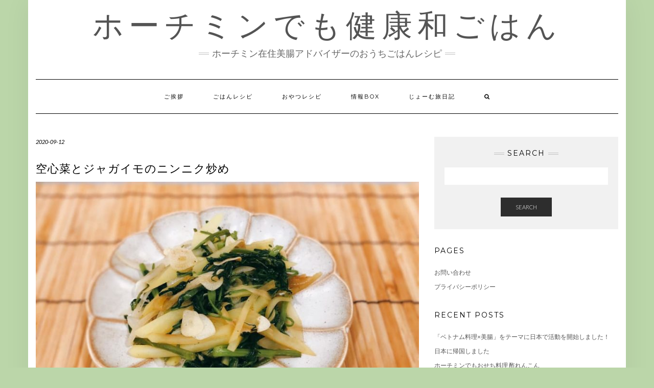

--- FILE ---
content_type: text/html; charset=UTF-8
request_url: https://www.kenkouwagohan.com/water-spinach-kuushinsai-potato-garlic/
body_size: 12908
content:
<!DOCTYPE html>
<html lang="ja" xmlns:fb="https://www.facebook.com/2008/fbml" xmlns:addthis="https://www.addthis.com/help/api-spec" 
	prefix="og: https://ogp.me/ns#" >
<head>
    <meta charset="UTF-8" />
    <meta http-equiv="X-UA-Compatible" content="IE=edge" />
    <meta name="viewport" content="width=device-width, initial-scale=1" />
        <title>空心菜とジャガイモのニンニク炒め | ホーチミンでも健康和ごはん</title>

		<!-- All in One SEO 4.0.18 -->
		<meta name="description" content="空心菜とジャガイモで作ったシンプルな炒め物です。ニンニクの香りで食欲を増進します。⏱調理時間:15分"/>
		<meta name="robots" content="max-snippet:-1, max-image-preview:large, max-video-preview:-1"/>
		<meta name="keywords" content="健康和ごはん,和ごはん,和ご飯,和食,健康食,ヘルシー,ダイエット,美腸,整腸,腸活,海外,ベトナム,ホーチミン,ベトナム食材,空心菜,じゃがいも,炒め,ニンニク,にんにく" />
		<link rel="canonical" href="https://www.kenkouwagohan.com/water-spinach-kuushinsai-potato-garlic/" />
		<meta property="og:site_name" content="ホーチミンでも健康和ごはん" />
		<meta property="og:type" content="article" />
		<meta property="og:title" content="空心菜とジャガイモのニンニク炒め | ホーチミンでも健康和ごはん" />
		<meta property="og:description" content="空心菜とジャガイモで作ったシンプルな炒め物です。ニンニクの香りで食欲を増進します。⏱調理時間:15分" />
		<meta property="og:url" content="https://www.kenkouwagohan.com/water-spinach-kuushinsai-potato-garlic/" />
		<meta property="fb:admins" content="minori.homma.koyanagi" />
		<meta property="og:image" content="https://www.kenkouwagohan.com/wp-content/uploads/2020/09/118512749_3454496854617643_2171140185015947731_n-e1599642146821.jpg" />
		<meta property="og:image:secure_url" content="https://www.kenkouwagohan.com/wp-content/uploads/2020/09/118512749_3454496854617643_2171140185015947731_n-e1599642146821.jpg" />
		<meta property="og:image:width" content="800" />
		<meta property="og:image:height" content="600" />
		<meta property="article:published_time" content="2020-09-12T03:26:53Z" />
		<meta property="article:modified_time" content="2020-09-15T02:51:16Z" />
		<meta property="twitter:card" content="summary_large_image" />
		<meta property="twitter:site" content="@MinoriMinnie" />
		<meta property="twitter:domain" content="www.kenkouwagohan.com" />
		<meta property="twitter:title" content="空心菜とジャガイモのニンニク炒め | ホーチミンでも健康和ごはん" />
		<meta property="twitter:description" content="空心菜とジャガイモで作ったシンプルな炒め物です。ニンニクの香りで食欲を増進します。⏱調理時間:15分" />
		<meta property="twitter:image" content="https://www.kenkouwagohan.com/wp-content/uploads/2020/09/118512749_3454496854617643_2171140185015947731_n-e1599642146821.jpg" />
		<script type="application/ld+json" class="aioseo-schema">
			{"@context":"https:\/\/schema.org","@graph":[{"@type":"WebSite","@id":"https:\/\/www.kenkouwagohan.com\/#website","url":"https:\/\/www.kenkouwagohan.com\/","name":"\u30db\u30fc\u30c1\u30df\u30f3\u3067\u3082\u5065\u5eb7\u548c\u3054\u306f\u3093","description":"\u30db\u30fc\u30c1\u30df\u30f3\u5728\u4f4f\u7f8e\u8178\u30a2\u30c9\u30d0\u30a4\u30b6\u30fc\u306e\u304a\u3046\u3061\u3054\u306f\u3093\u30ec\u30b7\u30d4","publisher":{"@id":"https:\/\/www.kenkouwagohan.com\/#organization"}},{"@type":"Organization","@id":"https:\/\/www.kenkouwagohan.com\/#organization","name":"\u30db\u30fc\u30c1\u30df\u30f3\u3067\u3082\u5065\u5eb7\u548c\u3054\u306f\u3093","url":"https:\/\/www.kenkouwagohan.com\/","sameAs":["https:\/\/twitter.com\/MinoriMinnie"]},{"@type":"BreadcrumbList","@id":"https:\/\/www.kenkouwagohan.com\/water-spinach-kuushinsai-potato-garlic\/#breadcrumblist","itemListElement":[{"@type":"ListItem","@id":"https:\/\/www.kenkouwagohan.com\/#listItem","position":"1","item":{"@id":"https:\/\/www.kenkouwagohan.com\/#item","name":"\u30db\u30fc\u30e0","description":"\u30d9\u30c8\u30ca\u30e0\u30db\u30fc\u30c1\u30df\u30f3\u3067\u5165\u624b\u3067\u304d\u308b\u98df\u6750\u3092\u3082\u3068\u306b\u3001\u3054\u81ea\u5b85\u3067\u6c17\u8efd\u306b\u4f5c\u308c\u308b\u6599\u7406\u306e\u30ec\u30b7\u30d4\u3092\u63b2\u8f09\u3057\u3066\u3044\u307e\u3059\u3002\u5065\u5eb7\u7684\u306a\u98df\u4e8b\u4f5c\u308a\u306e\u30dd\u30a4\u30f3\u30c8\u3084\u30d9\u30c8\u30ca\u30e0\u98df\u6750\u306e\u7d39\u4ecb\u3082\u3057\u3066\u3044\u307e\u3059\u3002 \u307e\u305f\u3001\u30db\u30fc\u30c1\u30df\u30f3\u5728\u4f4f\u306e\u65b9\u306e\u307f\u306a\u3089\u305a\u3001\u65e5\u672c\u306b\u304a\u4f4f\u307e\u3044\u306e\u65b9\u306b\u3082\u53c2\u8003\u306b\u3057\u3066\u3044\u305f\u3060\u3051\u308b\u3088\u3046\u306a\u30ec\u30b7\u30d4\u4f5c\u308a\u3092\u5fc3\u304c\u3051\u3066\u3044\u304d\u307e\u3059\u306e\u3067\u3001\u7686\u3055\u307e\u662f\u975e\u3054\u89a7\u304f\u3060\u3055\u3044\u3002","url":"https:\/\/www.kenkouwagohan.com\/"},"nextItem":"https:\/\/www.kenkouwagohan.com\/water-spinach-kuushinsai-potato-garlic\/#listItem"},{"@type":"ListItem","@id":"https:\/\/www.kenkouwagohan.com\/water-spinach-kuushinsai-potato-garlic\/#listItem","position":"2","item":{"@id":"https:\/\/www.kenkouwagohan.com\/water-spinach-kuushinsai-potato-garlic\/#item","name":"\u7a7a\u5fc3\u83dc\u3068\u30b8\u30e3\u30ac\u30a4\u30e2\u306e\u30cb\u30f3\u30cb\u30af\u7092\u3081","description":"\u7a7a\u5fc3\u83dc\u3068\u30b8\u30e3\u30ac\u30a4\u30e2\u3067\u4f5c\u3063\u305f\u30b7\u30f3\u30d7\u30eb\u306a\u7092\u3081\u7269\u3067\u3059\u3002\u30cb\u30f3\u30cb\u30af\u306e\u9999\u308a\u3067\u98df\u6b32\u3092\u5897\u9032\u3057\u307e\u3059\u3002\u23f1\u8abf\u7406\u6642\u9593:15\u5206","url":"https:\/\/www.kenkouwagohan.com\/water-spinach-kuushinsai-potato-garlic\/"},"previousItem":"https:\/\/www.kenkouwagohan.com\/#listItem"}]},{"@type":"Person","@id":"https:\/\/www.kenkouwagohan.com\/author\/minori0814\/#author","url":"https:\/\/www.kenkouwagohan.com\/author\/minori0814\/","name":"Minori Homma","image":{"@type":"ImageObject","@id":"https:\/\/www.kenkouwagohan.com\/water-spinach-kuushinsai-potato-garlic\/#authorImage","url":"https:\/\/secure.gravatar.com\/avatar\/dc0ed65322e177d274e228cf94933b64?s=96&d=mm&r=g","width":"96","height":"96","caption":"Minori Homma"},"sameAs":["https:\/\/twitter.com\/MinoriMinnie"]},{"@type":"WebPage","@id":"https:\/\/www.kenkouwagohan.com\/water-spinach-kuushinsai-potato-garlic\/#webpage","url":"https:\/\/www.kenkouwagohan.com\/water-spinach-kuushinsai-potato-garlic\/","name":"\u7a7a\u5fc3\u83dc\u3068\u30b8\u30e3\u30ac\u30a4\u30e2\u306e\u30cb\u30f3\u30cb\u30af\u7092\u3081 | \u30db\u30fc\u30c1\u30df\u30f3\u3067\u3082\u5065\u5eb7\u548c\u3054\u306f\u3093","description":"\u7a7a\u5fc3\u83dc\u3068\u30b8\u30e3\u30ac\u30a4\u30e2\u3067\u4f5c\u3063\u305f\u30b7\u30f3\u30d7\u30eb\u306a\u7092\u3081\u7269\u3067\u3059\u3002\u30cb\u30f3\u30cb\u30af\u306e\u9999\u308a\u3067\u98df\u6b32\u3092\u5897\u9032\u3057\u307e\u3059\u3002\u23f1\u8abf\u7406\u6642\u9593:15\u5206","inLanguage":"ja","isPartOf":{"@id":"https:\/\/www.kenkouwagohan.com\/#website"},"breadcrumb":{"@id":"https:\/\/www.kenkouwagohan.com\/water-spinach-kuushinsai-potato-garlic\/#breadcrumblist"},"author":"https:\/\/www.kenkouwagohan.com\/water-spinach-kuushinsai-potato-garlic\/#author","creator":"https:\/\/www.kenkouwagohan.com\/water-spinach-kuushinsai-potato-garlic\/#author","image":{"@type":"ImageObject","@id":"https:\/\/www.kenkouwagohan.com\/#mainImage","url":"https:\/\/www.kenkouwagohan.com\/wp-content\/uploads\/2020\/09\/118512749_3454496854617643_2171140185015947731_n-e1599642146821.jpg","width":"800","height":"600"},"primaryImageOfPage":{"@id":"https:\/\/www.kenkouwagohan.com\/water-spinach-kuushinsai-potato-garlic\/#mainImage"},"datePublished":"2020-09-12T03:26:53+07:00","dateModified":"2020-09-15T02:51:16+07:00"},{"@type":"Article","@id":"https:\/\/www.kenkouwagohan.com\/water-spinach-kuushinsai-potato-garlic\/#article","name":"\u7a7a\u5fc3\u83dc\u3068\u30b8\u30e3\u30ac\u30a4\u30e2\u306e\u30cb\u30f3\u30cb\u30af\u7092\u3081 | \u30db\u30fc\u30c1\u30df\u30f3\u3067\u3082\u5065\u5eb7\u548c\u3054\u306f\u3093","description":"\u7a7a\u5fc3\u83dc\u3068\u30b8\u30e3\u30ac\u30a4\u30e2\u3067\u4f5c\u3063\u305f\u30b7\u30f3\u30d7\u30eb\u306a\u7092\u3081\u7269\u3067\u3059\u3002\u30cb\u30f3\u30cb\u30af\u306e\u9999\u308a\u3067\u98df\u6b32\u3092\u5897\u9032\u3057\u307e\u3059\u3002\u23f1\u8abf\u7406\u6642\u9593:15\u5206","headline":"\u7a7a\u5fc3\u83dc\u3068\u30b8\u30e3\u30ac\u30a4\u30e2\u306e\u30cb\u30f3\u30cb\u30af\u7092\u3081","author":{"@id":"https:\/\/www.kenkouwagohan.com\/author\/minori0814\/#author"},"publisher":{"@id":"https:\/\/www.kenkouwagohan.com\/#organization"},"datePublished":"2020-09-12T03:26:53+07:00","dateModified":"2020-09-15T02:51:16+07:00","articleSection":"\u3054\u306f\u3093\u30ec\u30b7\u30d4, \u526f\u83dc","mainEntityOfPage":{"@id":"https:\/\/www.kenkouwagohan.com\/water-spinach-kuushinsai-potato-garlic\/#webpage"},"isPartOf":{"@id":"https:\/\/www.kenkouwagohan.com\/water-spinach-kuushinsai-potato-garlic\/#webpage"},"image":{"@type":"ImageObject","@id":"https:\/\/www.kenkouwagohan.com\/#articleImage","url":"https:\/\/www.kenkouwagohan.com\/wp-content\/uploads\/2020\/09\/118512749_3454496854617643_2171140185015947731_n-e1599642146821.jpg","width":"800","height":"600"}}]}
		</script>
		<script type="text/javascript" >
			window.ga=window.ga||function(){(ga.q=ga.q||[]).push(arguments)};ga.l=+new Date;
			ga('create', "UA-174948046-1", 'auto');
			ga('send', 'pageview');
		</script>
		<script async src="https://www.google-analytics.com/analytics.js"></script>
		<!-- All in One SEO -->

<link rel='dns-prefetch' href='//code.typesquare.com' />
<link rel='dns-prefetch' href='//s7.addthis.com' />
<link rel='dns-prefetch' href='//fonts.googleapis.com' />
<link rel='dns-prefetch' href='//s.w.org' />
<link rel='dns-prefetch' href='//c0.wp.com' />
<link href='https://fonts.gstatic.com' crossorigin rel='preconnect' />
<link rel="alternate" type="application/rss+xml" title="ホーチミンでも健康和ごはん &raquo; フィード" href="https://www.kenkouwagohan.com/feed/" />
<link rel="alternate" type="application/rss+xml" title="ホーチミンでも健康和ごはん &raquo; コメントフィード" href="https://www.kenkouwagohan.com/comments/feed/" />
		<script type="text/javascript">
			window._wpemojiSettings = {"baseUrl":"https:\/\/s.w.org\/images\/core\/emoji\/13.0.1\/72x72\/","ext":".png","svgUrl":"https:\/\/s.w.org\/images\/core\/emoji\/13.0.1\/svg\/","svgExt":".svg","source":{"concatemoji":"https:\/\/www.kenkouwagohan.com\/wp-includes\/js\/wp-emoji-release.min.js?ver=5.6.16"}};
			!function(e,a,t){var n,r,o,i=a.createElement("canvas"),p=i.getContext&&i.getContext("2d");function s(e,t){var a=String.fromCharCode;p.clearRect(0,0,i.width,i.height),p.fillText(a.apply(this,e),0,0);e=i.toDataURL();return p.clearRect(0,0,i.width,i.height),p.fillText(a.apply(this,t),0,0),e===i.toDataURL()}function c(e){var t=a.createElement("script");t.src=e,t.defer=t.type="text/javascript",a.getElementsByTagName("head")[0].appendChild(t)}for(o=Array("flag","emoji"),t.supports={everything:!0,everythingExceptFlag:!0},r=0;r<o.length;r++)t.supports[o[r]]=function(e){if(!p||!p.fillText)return!1;switch(p.textBaseline="top",p.font="600 32px Arial",e){case"flag":return s([127987,65039,8205,9895,65039],[127987,65039,8203,9895,65039])?!1:!s([55356,56826,55356,56819],[55356,56826,8203,55356,56819])&&!s([55356,57332,56128,56423,56128,56418,56128,56421,56128,56430,56128,56423,56128,56447],[55356,57332,8203,56128,56423,8203,56128,56418,8203,56128,56421,8203,56128,56430,8203,56128,56423,8203,56128,56447]);case"emoji":return!s([55357,56424,8205,55356,57212],[55357,56424,8203,55356,57212])}return!1}(o[r]),t.supports.everything=t.supports.everything&&t.supports[o[r]],"flag"!==o[r]&&(t.supports.everythingExceptFlag=t.supports.everythingExceptFlag&&t.supports[o[r]]);t.supports.everythingExceptFlag=t.supports.everythingExceptFlag&&!t.supports.flag,t.DOMReady=!1,t.readyCallback=function(){t.DOMReady=!0},t.supports.everything||(n=function(){t.readyCallback()},a.addEventListener?(a.addEventListener("DOMContentLoaded",n,!1),e.addEventListener("load",n,!1)):(e.attachEvent("onload",n),a.attachEvent("onreadystatechange",function(){"complete"===a.readyState&&t.readyCallback()})),(n=t.source||{}).concatemoji?c(n.concatemoji):n.wpemoji&&n.twemoji&&(c(n.twemoji),c(n.wpemoji)))}(window,document,window._wpemojiSettings);
		</script>
		<style type="text/css">
img.wp-smiley,
img.emoji {
	display: inline !important;
	border: none !important;
	box-shadow: none !important;
	height: 1em !important;
	width: 1em !important;
	margin: 0 .07em !important;
	vertical-align: -0.1em !important;
	background: none !important;
	padding: 0 !important;
}
</style>
	<link rel='stylesheet' id='wp-block-library-css'  href='https://c0.wp.com/c/5.6.16/wp-includes/css/dist/block-library/style.min.css' type='text/css' media='all' />
<style id='wp-block-library-inline-css' type='text/css'>
.has-text-align-justify{text-align:justify;}
</style>
<link rel='stylesheet' id='contact-form-7-css'  href='https://www.kenkouwagohan.com/wp-content/plugins/contact-form-7/includes/css/styles.css?ver=5.3.2' type='text/css' media='all' />
<link rel='stylesheet' id='whats-new-style-css'  href='https://www.kenkouwagohan.com/wp-content/plugins/whats-new-genarator/whats-new.css?ver=2.0.2' type='text/css' media='all' />
<link rel='stylesheet' id='kale-fonts-css'  href='https://fonts.googleapis.com/css?family=Montserrat%3A400%2C700%7CLato%3A400%2C700%2C300%2C300italic%2C400italic%2C700italic%7CRaleway%3A200%7CCaveat&#038;subset=latin%2Clatin-ext' type='text/css' media='all' />
<link rel='stylesheet' id='bootstrap-css'  href='https://www.kenkouwagohan.com/wp-content/themes/kale/assets/css/bootstrap.min.css?ver=5.6.16' type='text/css' media='all' />
<link rel='stylesheet' id='bootstrap-select-css'  href='https://www.kenkouwagohan.com/wp-content/themes/kale/assets/css/bootstrap-select.min.css?ver=5.6.16' type='text/css' media='all' />
<link rel='stylesheet' id='smartmenus-bootstrap-css'  href='https://www.kenkouwagohan.com/wp-content/themes/kale/assets/css/jquery.smartmenus.bootstrap.css?ver=5.6.16' type='text/css' media='all' />
<link rel='stylesheet' id='font-awesome-css'  href='https://www.kenkouwagohan.com/wp-content/themes/kale/assets/css/font-awesome.min.css?ver=5.6.16' type='text/css' media='all' />
<link rel='stylesheet' id='owl-carousel-css'  href='https://www.kenkouwagohan.com/wp-content/themes/kale/assets/css/owl.carousel.css?ver=5.6.16' type='text/css' media='all' />
<link rel='stylesheet' id='kale-style-css'  href='https://www.kenkouwagohan.com/wp-content/themes/kale/style.css?ver=5.6.16' type='text/css' media='all' />
<link rel='stylesheet' id='addthis_all_pages-css'  href='https://www.kenkouwagohan.com/wp-content/plugins/addthis/frontend/build/addthis_wordpress_public.min.css?ver=5.6.16' type='text/css' media='all' />
<link rel='stylesheet' id='addtoany-css'  href='https://www.kenkouwagohan.com/wp-content/plugins/add-to-any/addtoany.min.css?ver=1.15' type='text/css' media='all' />
<link rel='stylesheet' id='jetpack_css-css'  href='https://c0.wp.com/p/jetpack/9.2.4/css/jetpack.css' type='text/css' media='all' />
<script type='text/javascript' src='https://c0.wp.com/c/5.6.16/wp-includes/js/jquery/jquery.min.js' id='jquery-core-js'></script>
<script type='text/javascript' src='https://c0.wp.com/c/5.6.16/wp-includes/js/jquery/jquery-migrate.min.js' id='jquery-migrate-js'></script>
<script type='text/javascript' id='jetpack_related-posts-js-extra'>
/* <![CDATA[ */
var related_posts_js_options = {"post_heading":"h4"};
/* ]]> */
</script>
<script type='text/javascript' src='https://c0.wp.com/p/jetpack/9.2.4/_inc/build/related-posts/related-posts.min.js' id='jetpack_related-posts-js'></script>
<script type='text/javascript' src='//code.typesquare.com/static/5b0e3c4aee6847bda5a036abac1e024a/typesquare.js?ver=1.0.2' id='typesquare_std-js'></script>
<script type='text/javascript' src='https://www.kenkouwagohan.com/wp-content/plugins/add-to-any/addtoany.min.js?ver=1.1' id='addtoany-js'></script>
<!--[if lt IE 9]>
<script type='text/javascript' src='https://www.kenkouwagohan.com/wp-content/themes/kale/assets/js/html5shiv.min.js?ver=3.7.0' id='kale-html5-js'></script>
<![endif]-->
<!--[if lt IE 9]>
<script type='text/javascript' src='https://www.kenkouwagohan.com/wp-content/themes/kale/assets/js/respond.min.js?ver=1.3.0' id='kale-respond-js'></script>
<![endif]-->
<script type='text/javascript' src='https://s7.addthis.com/js/300/addthis_widget.js?ver=5.6.16#pubid=wp-db14bbccc64058def76914db3fd79e41' id='addthis_widget-js'></script>
<link rel="https://api.w.org/" href="https://www.kenkouwagohan.com/wp-json/" /><link rel="alternate" type="application/json" href="https://www.kenkouwagohan.com/wp-json/wp/v2/posts/2059" /><link rel="EditURI" type="application/rsd+xml" title="RSD" href="https://www.kenkouwagohan.com/xmlrpc.php?rsd" />
<link rel="wlwmanifest" type="application/wlwmanifest+xml" href="https://www.kenkouwagohan.com/wp-includes/wlwmanifest.xml" /> 
<meta name="generator" content="WordPress 5.6.16" />
<link rel='shortlink' href='https://www.kenkouwagohan.com/?p=2059' />
<link rel="alternate" type="application/json+oembed" href="https://www.kenkouwagohan.com/wp-json/oembed/1.0/embed?url=https%3A%2F%2Fwww.kenkouwagohan.com%2Fwater-spinach-kuushinsai-potato-garlic%2F" />
<link rel="alternate" type="text/xml+oembed" href="https://www.kenkouwagohan.com/wp-json/oembed/1.0/embed?url=https%3A%2F%2Fwww.kenkouwagohan.com%2Fwater-spinach-kuushinsai-potato-garlic%2F&#038;format=xml" />

<script data-cfasync="false">
window.a2a_config=window.a2a_config||{};a2a_config.callbacks=[];a2a_config.overlays=[];a2a_config.templates={};a2a_localize = {
	Share: "共有",
	Save: "ブックマーク",
	Subscribe: "購読",
	Email: "メール",
	Bookmark: "ブックマーク",
	ShowAll: "すべて表示する",
	ShowLess: "小さく表示する",
	FindServices: "サービスを探す",
	FindAnyServiceToAddTo: "追加するサービスを今すぐ探す",
	PoweredBy: "Powered by",
	ShareViaEmail: "メールでシェアする",
	SubscribeViaEmail: "メールで購読する",
	BookmarkInYourBrowser: "ブラウザにブックマーク",
	BookmarkInstructions: "このページをブックマークするには、 Ctrl+D または \u2318+D を押下。",
	AddToYourFavorites: "お気に入りに追加",
	SendFromWebOrProgram: "任意のメールアドレスまたはメールプログラムから送信",
	EmailProgram: "メールプログラム",
	More: "詳細&#8230;",
	ThanksForSharing: "Thanks for sharing!",
	ThanksForFollowing: "Thanks for following!"
};

(function(d,s,a,b){a=d.createElement(s);b=d.getElementsByTagName(s)[0];a.async=1;a.src="https://static.addtoany.com/menu/page.js";b.parentNode.insertBefore(a,b);})(document,"script");
</script>
<style type='text/css'>img#wpstats{display:none}</style><style type="text/css" id="custom-background-css">
body.custom-background { background-color: #bbd6a9; }
</style>
				<style type="text/css">
				/* If html does not have either class, do not show lazy loaded images. */
				html:not( .jetpack-lazy-images-js-enabled ):not( .js ) .jetpack-lazy-image {
					display: none;
				}
			</style>
			<script>
				document.documentElement.classList.add(
					'jetpack-lazy-images-js-enabled'
				);
			</script>
		<script data-cfasync="false" type="text/javascript">if (window.addthis_product === undefined) { window.addthis_product = "wpp"; } if (window.wp_product_version === undefined) { window.wp_product_version = "wpp-6.2.6"; } if (window.addthis_share === undefined) { window.addthis_share = {}; } if (window.addthis_config === undefined) { window.addthis_config = {"data_track_clickback":true,"ignore_server_config":true,"ui_atversion":300}; } if (window.addthis_layers === undefined) { window.addthis_layers = {}; } if (window.addthis_layers_tools === undefined) { window.addthis_layers_tools = []; } else {  } if (window.addthis_plugin_info === undefined) { window.addthis_plugin_info = {"info_status":"enabled","cms_name":"WordPress","plugin_name":"Share Buttons by AddThis","plugin_version":"6.2.6","plugin_mode":"WordPress","anonymous_profile_id":"wp-db14bbccc64058def76914db3fd79e41","page_info":{"template":"posts","post_type":""},"sharing_enabled_on_post_via_metabox":false}; } 
                    (function() {
                      var first_load_interval_id = setInterval(function () {
                        if (typeof window.addthis !== 'undefined') {
                          window.clearInterval(first_load_interval_id);
                          if (typeof window.addthis_layers !== 'undefined' && Object.getOwnPropertyNames(window.addthis_layers).length > 0) {
                            window.addthis.layers(window.addthis_layers);
                          }
                          if (Array.isArray(window.addthis_layers_tools)) {
                            for (i = 0; i < window.addthis_layers_tools.length; i++) {
                              window.addthis.layers(window.addthis_layers_tools[i]);
                            }
                          }
                        }
                     },1000)
                    }());
                </script><style>.frontpage-banner:before, .frontpage-slider .owl-carousel-item:before{content:none;}</style><link rel="icon" href="https://www.kenkouwagohan.com/wp-content/uploads/2020/07/cropped-66568435-4A08-4818-8694-207BD975304C-32x32.png" sizes="32x32" />
<link rel="icon" href="https://www.kenkouwagohan.com/wp-content/uploads/2020/07/cropped-66568435-4A08-4818-8694-207BD975304C-192x192.png" sizes="192x192" />
<link rel="apple-touch-icon" href="https://www.kenkouwagohan.com/wp-content/uploads/2020/07/cropped-66568435-4A08-4818-8694-207BD975304C-180x180.png" />
<meta name="msapplication-TileImage" content="https://www.kenkouwagohan.com/wp-content/uploads/2020/07/cropped-66568435-4A08-4818-8694-207BD975304C-270x270.png" />
<style id="kirki-inline-styles"></style></head>

<body class="post-template-default single single-post postid-2059 single-format-standard custom-background">
<a class="skip-link screen-reader-text" href="#content">
Skip to content</a>

<div class="main-wrapper">
    <div class="container">

        <!-- Header -->
        <header class="header" role="banner">

            
            <!-- Header Row 2 -->
            <div class="header-row-2">
                <div class="logo">
                    
												<div class="header-logo-text"><a href="https://www.kenkouwagohan.com/">ホーチミンでも健康和ごはん</a></div>
						
                                    </div>
                                <div class="tagline"><p>ホーチミン在住美腸アドバイザーのおうちごはんレシピ</p></div>
                            </div>
            <!-- /Header Row 2 -->


            <!-- Header Row 3 -->
            <div class="header-row-3">
                <nav class="navbar navbar-default" role="navigation" aria-label="Main navigation">
                    <div class="navbar-header">
                        <button type="button" class="navbar-toggle collapsed" data-toggle="collapse" data-target=".header-row-3 .navbar-collapse" aria-expanded="false">
                        <span class="sr-only">Toggle Navigation</span>
                        <span class="icon-bar"></span>
                        <span class="icon-bar"></span>
                        <span class="icon-bar"></span>
                        </button>
                    </div>
                    <!-- Navigation -->
                    <div class="navbar-collapse collapse"><ul id="menu-%e2%91%a0" class="nav navbar-nav"><li id="menu-item-1254" class="menu-item menu-item-type-taxonomy menu-item-object-category menu-item-1254"><a href="https://www.kenkouwagohan.com/category/greeting/">ご挨拶</a></li>
<li id="menu-item-516" class="menu-item menu-item-type-taxonomy menu-item-object-category current-post-ancestor current-menu-parent current-post-parent menu-item-516"><a href="https://www.kenkouwagohan.com/category/recipe-gohan/">ごはんレシピ</a></li>
<li id="menu-item-116" class="menu-item menu-item-type-taxonomy menu-item-object-category menu-item-116"><a href="https://www.kenkouwagohan.com/category/recipe-oyatsu/">おやつレシピ</a></li>
<li id="menu-item-916" class="menu-item menu-item-type-taxonomy menu-item-object-category menu-item-916"><a href="https://www.kenkouwagohan.com/category/information-box/">情報BOX</a></li>
<li id="menu-item-521" class="menu-item menu-item-type-taxonomy menu-item-object-category menu-item-521"><a href="https://www.kenkouwagohan.com/category/trip/">じょーむ旅日記</a></li>
<li class="search">
        <a href="javascript:;" id="toggle-main_search" data-toggle="dropdown"><i class="fa fa-search"></i></a>
        <div class="dropdown-menu main_search">
            <form name="main_search" method="get" action="https://www.kenkouwagohan.com/">
                <input type="text" name="s" class="form-control" placeholder="Type here" />
            </form>
        </div>
    </li></ul></div>                    <!-- /Navigation -->
                </nav>
            </div>
            <!-- /Header Row 3 -->

        </header>
        <!-- /Header -->


<a id="content"></a>
<!-- Two Columns -->
<div class="row two-columns">

    <!-- Main Column -->
        <div class="main-column  col-md-8 " role="main">
        
        <!-- Post Content -->
        <div id="post-2059" class="entry entry-post post-2059 post type-post status-publish format-standard has-post-thumbnail hentry category-recipe-gohan category-recipe-gohan-fukusai">
            
            <div class="entry-header">
				                <div class="entry-meta">
                    <div class="entry-date date updated">2020-09-12</div>
                </div>
								<div class="clearfix"></div>
            </div>
            
                                    <h1 class="entry-title">空心菜とジャガイモのニンニク炒め</h1>
                        
                            <div class="entry-thumb"><img width="800" height="600" src="https://www.kenkouwagohan.com/wp-content/uploads/2020/09/118512749_3454496854617643_2171140185015947731_n-e1599642146821.jpg" class="img-responsive wp-post-image jetpack-lazy-image" alt="空心菜とジャガイモのニンニク炒め" loading="lazy" data-lazy-src="https://www.kenkouwagohan.com/wp-content/uploads/2020/09/118512749_3454496854617643_2171140185015947731_n-e1599642146821.jpg?is-pending-load=1" srcset="[data-uri]" /></div>            
            <div class="single-content"><div class="at-above-post addthis_tool" data-url="https://www.kenkouwagohan.com/water-spinach-kuushinsai-potato-garlic/"></div>
<p>空心菜とジャガイモで作ったシンプルな炒め物です。ニンニクの香りで食欲を増進します。</p>



<p>⏱調理時間：15分</p>


<p> </p>
<p> </p>


<p><strong><mark>🥄材料（二人分）</mark></strong></p>



<p>●空心菜&#8230;150g</p>



<p>●じゃがいも&#8230;100g（小1個）</p>



<p>●玉ねぎ&#8230;50g(1/4個）</p>



<p>●ニンニク&#8230;1片</p>



<p>●ライム塩胡椒（塩胡椒でも可）&#8230;小さじ1/2</p>


<p> </p>
<p> </p>


<p><strong><mark>🍳作り方</mark></strong></p>



<p>１．じゃがいもを千切りして水につけます。<mark>白く濁らなくなるまで数回水を変えます。</mark></p>



<p>２．空心菜を5㎝位の長さに切り、玉ねぎを薄切りします。</p>



<p>３．ニンニクを薄くスライスし、フライパンを油（分量外）で熱して炒めます。</p>



<p>４．「３」のニンニクの香りがたったら、「１」のじゃがいもの水を切って2分炒めます。</p>



<p>５．「４」に「２」の空心菜と玉ねぎを加えてしんなりするまで炒めたら、ライム塩胡椒（または塩胡椒）で味を調えて完成です。</p>



<figure class="wp-block-image size-large is-resized"><img loading="lazy" src="http://www.kenkouwagohan.com/wp-content/uploads/2020/08/117081834_3353130148087648_3959081765687468288_n-e1596259207465.jpg" alt class="wp-image-1050 jetpack-lazy-image" width="299" height="299" data-lazy-src="http://www.kenkouwagohan.com/wp-content/uploads/2020/08/117081834_3353130148087648_3959081765687468288_n-e1596259207465.jpg?is-pending-load=1" srcset="[data-uri]"><noscript><img loading="lazy" src="http://www.kenkouwagohan.com/wp-content/uploads/2020/08/117081834_3353130148087648_3959081765687468288_n-e1596259207465.jpg" alt="" class="wp-image-1050" width="299" height="299"/></noscript><figcaption>ライム塩コショウ（Muối tiêu chanh）はこちら</figcaption></figure>



<p><strong>＜ライム塩胡椒を使った他のレシピ＞</strong></p>



<p>・大豆とトマトのライムサラダ→<a href="https://www.kenkouwagohan.com/daizu-tomato-lime/">レシピ</a></p>



<p>・オクラの大葉かき揚げ→<a href="https://www.kenkouwagohan.com/kakiage-okura-ooba-shiso/">レシピ</a></p>



<p>・シンプルな海老焼き→<a href="https://www.kenkouwagohan.com/shrimp-grill/">レシピ</a></p>


<p> </p>
<p> </p>


<p><strong><mark>🍙実食</mark></strong></p>



<figure class="wp-block-image size-large is-resized"><img loading="lazy" src="http://www.kenkouwagohan.com/wp-content/uploads/2020/09/118614881_3454496701284325_8879260162851938722_n-800x800.jpg" alt class="wp-image-2062 jetpack-lazy-image" width="436" height="436" data-lazy-srcset="https://www.kenkouwagohan.com/wp-content/uploads/2020/09/118614881_3454496701284325_8879260162851938722_n-800x800.jpg 800w, https://www.kenkouwagohan.com/wp-content/uploads/2020/09/118614881_3454496701284325_8879260162851938722_n-300x300.jpg 300w, https://www.kenkouwagohan.com/wp-content/uploads/2020/09/118614881_3454496701284325_8879260162851938722_n-150x150.jpg 150w, https://www.kenkouwagohan.com/wp-content/uploads/2020/09/118614881_3454496701284325_8879260162851938722_n-768x768.jpg 768w, https://www.kenkouwagohan.com/wp-content/uploads/2020/09/118614881_3454496701284325_8879260162851938722_n.jpg 960w" data-lazy-sizes="(max-width: 436px) 100vw, 436px" data-lazy-src="http://www.kenkouwagohan.com/wp-content/uploads/2020/09/118614881_3454496701284325_8879260162851938722_n-800x800.jpg?is-pending-load=1" srcset="[data-uri]"><noscript><img loading="lazy" src="http://www.kenkouwagohan.com/wp-content/uploads/2020/09/118614881_3454496701284325_8879260162851938722_n-800x800.jpg" alt="" class="wp-image-2062" width="436" height="436" srcset="https://www.kenkouwagohan.com/wp-content/uploads/2020/09/118614881_3454496701284325_8879260162851938722_n-800x800.jpg 800w, https://www.kenkouwagohan.com/wp-content/uploads/2020/09/118614881_3454496701284325_8879260162851938722_n-300x300.jpg 300w, https://www.kenkouwagohan.com/wp-content/uploads/2020/09/118614881_3454496701284325_8879260162851938722_n-150x150.jpg 150w, https://www.kenkouwagohan.com/wp-content/uploads/2020/09/118614881_3454496701284325_8879260162851938722_n-768x768.jpg 768w, https://www.kenkouwagohan.com/wp-content/uploads/2020/09/118614881_3454496701284325_8879260162851938722_n.jpg 960w" sizes="(max-width: 436px) 100vw, 436px" /></noscript><figcaption>「ニンニクの香りがたまりませんね🐻」</figcaption></figure>



<p>ブログキャラクターの紹介は<a href="https://www.kenkouwagohan.com/blog-character/">こちら（僕はじょーむです）</a></p>



<p></p>



<p></p>
<!-- AddThis Advanced Settings above via filter on the_content --><!-- AddThis Advanced Settings below via filter on the_content --><!-- AddThis Advanced Settings generic via filter on the_content --><!-- AddThis Share Buttons above via filter on the_content --><!-- AddThis Share Buttons below via filter on the_content --><div class="at-below-post addthis_tool" data-url="https://www.kenkouwagohan.com/water-spinach-kuushinsai-potato-garlic/"></div><!-- AddThis Share Buttons generic via filter on the_content -->
<div id='jp-relatedposts' class='jp-relatedposts' >
	<h3 class="jp-relatedposts-headline"><em>関連</em></h3>
</div><div class="addtoany_share_save_container addtoany_content addtoany_content_bottom"><div class="a2a_kit a2a_kit_size_32 addtoany_list" data-a2a-url="https://www.kenkouwagohan.com/water-spinach-kuushinsai-potato-garlic/" data-a2a-title="空心菜とジャガイモのニンニク炒め"><a class="a2a_button_facebook" href="https://www.addtoany.com/add_to/facebook?linkurl=https%3A%2F%2Fwww.kenkouwagohan.com%2Fwater-spinach-kuushinsai-potato-garlic%2F&amp;linkname=%E7%A9%BA%E5%BF%83%E8%8F%9C%E3%81%A8%E3%82%B8%E3%83%A3%E3%82%AC%E3%82%A4%E3%83%A2%E3%81%AE%E3%83%8B%E3%83%B3%E3%83%8B%E3%82%AF%E7%82%92%E3%82%81" title="Facebook" rel="nofollow noopener" target="_blank"></a><a class="a2a_button_twitter" href="https://www.addtoany.com/add_to/twitter?linkurl=https%3A%2F%2Fwww.kenkouwagohan.com%2Fwater-spinach-kuushinsai-potato-garlic%2F&amp;linkname=%E7%A9%BA%E5%BF%83%E8%8F%9C%E3%81%A8%E3%82%B8%E3%83%A3%E3%82%AC%E3%82%A4%E3%83%A2%E3%81%AE%E3%83%8B%E3%83%B3%E3%83%8B%E3%82%AF%E7%82%92%E3%82%81" title="Twitter" rel="nofollow noopener" target="_blank"></a><a class="a2a_button_line" href="https://www.addtoany.com/add_to/line?linkurl=https%3A%2F%2Fwww.kenkouwagohan.com%2Fwater-spinach-kuushinsai-potato-garlic%2F&amp;linkname=%E7%A9%BA%E5%BF%83%E8%8F%9C%E3%81%A8%E3%82%B8%E3%83%A3%E3%82%AC%E3%82%A4%E3%83%A2%E3%81%AE%E3%83%8B%E3%83%B3%E3%83%8B%E3%82%AF%E7%82%92%E3%82%81" title="Line" rel="nofollow noopener" target="_blank"></a><a class="a2a_button_wechat" href="https://www.addtoany.com/add_to/wechat?linkurl=https%3A%2F%2Fwww.kenkouwagohan.com%2Fwater-spinach-kuushinsai-potato-garlic%2F&amp;linkname=%E7%A9%BA%E5%BF%83%E8%8F%9C%E3%81%A8%E3%82%B8%E3%83%A3%E3%82%AC%E3%82%A4%E3%83%A2%E3%81%AE%E3%83%8B%E3%83%B3%E3%83%8B%E3%82%AF%E7%82%92%E3%82%81" title="WeChat" rel="nofollow noopener" target="_blank"></a><a class="a2a_dd addtoany_share_save addtoany_share" href="https://www.addtoany.com/share"></a></div></div></div>
            
                        <div class="entry-footer">
                <div class="entry-meta">
                    					<div class="entry-category"><span>Filed Under: </span><a href="https://www.kenkouwagohan.com/category/recipe-gohan/" rel="category tag">ごはんレシピ</a>, <a href="https://www.kenkouwagohan.com/category/recipe-gohan/recipe-gohan-fukusai/" rel="category tag">副菜</a></div>                                    </div>
            </div>
                    
        </div>
        <!-- /Post Content -->
        
                <hr />
        <div class="pagination-post">
            <div class="previous_post"><a href="https://www.kenkouwagohan.com/octopus-cucumber-sunomono/" rel="prev">タコときゅうりの酢の物</a></div>
            <div class="next_post"><a href="https://www.kenkouwagohan.com/curry-soup-pumpkin-renkon/" rel="next">かぼちゃと蓮根のカレースープ</a></div>
        </div>
                
        <!-- Post Comments -->
          
        <!-- /Post Comments -->
        
    </div>
    <!-- /Main Column -->
    
    
    <!-- Sidebar -->
<aside class="sidebar sidebar-column  col-md-4 " role="complementary" aria-label="Primary sidebar"> 
    <div class="sidebar-default sidebar-block sidebar-no-borders" ><div class="default-widget widget widget_search"><h3 class="widget-title"><span>Search</span></h3><form role="search" method="get" class="search-form" action="https://www.kenkouwagohan.com/" role="search">
    <div class="form-group">
    	<input type="search" class="search-field form-control" value="" name="s" />
    </div>
    <div class="form-actions">
    	<button type="submit" class="btn btn-default">Search</button>
    </div>
</form>

<span class="search-trigger"><i class="fa fa-search"></i><span class="screen-reader-text">Searching is in progress</span></span>
</div><div class="default-widget widget"><h3 class="widget-title"><span>Pages</span></h3>
			<ul>
				<li class="page_item page-item-1064"><a href="https://www.kenkouwagohan.com/%e2%9c%89%e5%95%8f%e3%81%84%e5%90%88%e3%82%8f%e3%81%9b/">お問い合わせ</a></li>
<li class="page_item page-item-1179"><a href="https://www.kenkouwagohan.com/%e3%83%97%e3%83%a9%e3%82%a4%e3%83%90%e3%82%b7%e3%83%bc%e3%83%9d%e3%83%aa%e3%82%b7%e3%83%bc/">プライバシーポリシー</a></li>
			</ul>

			</div>
		<div class="default-widget widget">
		<h3 class="widget-title"><span>Recent Posts</span></h3>
		<ul>
											<li>
					<a href="https://www.kenkouwagohan.com/%e3%80%8c%e3%83%99%e3%83%88%e3%83%8a%e3%83%a0%e6%96%99%e7%90%86x%e7%be%8e%e8%85%b8%e3%80%8d%e3%82%92%e3%83%86%e3%83%bc%e3%83%9e%e3%81%ab%e6%97%a5%e6%9c%ac%e3%81%a7%e6%b4%bb%e5%8b%95%e3%82%92/">「ベトナム料理×美腸」をテーマに日本で活動を開始しました！</a>
									</li>
											<li>
					<a href="https://www.kenkouwagohan.com/greeting-see-you-again/">日本に帰国しました</a>
									</li>
											<li>
					<a href="https://www.kenkouwagohan.com/osechi-lotus-root-vinegar/">ホーチミンでもおせち料理 酢れんこん</a>
									</li>
											<li>
					<a href="https://www.kenkouwagohan.com/osechi-kinton/">ホーチミンでもおせち料理 ターメリックで金色のきんとん</a>
									</li>
											<li>
					<a href="https://www.kenkouwagohan.com/osechi-salmon-yuuanyaki/">ホーチミンでもおせち料理 ライムで鮭の幽庵焼き</a>
									</li>
					</ul>

		</div><div class="default-widget widget"><h3 class="widget-title"><span>Archives</span></h3>
			<ul>
					<li><a href='https://www.kenkouwagohan.com/2021/11/'>2021年11月</a></li>
	<li><a href='https://www.kenkouwagohan.com/2020/10/'>2020年10月</a></li>
	<li><a href='https://www.kenkouwagohan.com/2020/09/'>2020年9月</a></li>
	<li><a href='https://www.kenkouwagohan.com/2020/08/'>2020年8月</a></li>
			</ul>

			</div><div class="default-widget widget"><h3 class="widget-title"><span>Categories</span></h3>
			<ul>
					<li class="cat-item cat-item-98"><a href="https://www.kenkouwagohan.com/category/recipe-gohan/%e3%81%8a%e3%81%9b%e3%81%a1%e6%96%99%e7%90%86/">おせち料理</a>
</li>
	<li class="cat-item cat-item-10"><a href="https://www.kenkouwagohan.com/category/recipe-oyatsu/">おやつレシピ</a>
</li>
	<li class="cat-item cat-item-1"><a href="https://www.kenkouwagohan.com/category/recipe-gohan/">ごはんレシピ</a>
</li>
	<li class="cat-item cat-item-14"><a href="https://www.kenkouwagohan.com/category/greeting/">ご挨拶</a>
</li>
	<li class="cat-item cat-item-19"><a href="https://www.kenkouwagohan.com/category/recipe-gohan/recipe-gohan-syusyoku-soup-noodle/">ご飯・麺・汁物</a>
</li>
	<li class="cat-item cat-item-20"><a href="https://www.kenkouwagohan.com/category/trip/">じょーむ旅日記</a>
</li>
	<li class="cat-item cat-item-99"><a href="https://www.kenkouwagohan.com/category/recipe-gohan/%e3%83%99%e3%83%88%e3%83%8a%e3%83%a0%e6%96%99%e7%90%86/">ベトナム料理</a>
</li>
	<li class="cat-item cat-item-17"><a href="https://www.kenkouwagohan.com/category/recipe-gohan/recipe-gohan-syusai-maindish/">主菜</a>
</li>
	<li class="cat-item cat-item-18"><a href="https://www.kenkouwagohan.com/category/recipe-gohan/recipe-gohan-fukusai/">副菜</a>
</li>
	<li class="cat-item cat-item-22"><a href="https://www.kenkouwagohan.com/category/information-box/">情報BOX</a>
</li>
			</ul>

			</div></div></aside>
<!-- /Sidebar -->    
</div>
<!-- /Two Columns -->
        
<hr />


        
        

<!-- Footer Widgets -->
<aside class="footer-widgets" role="complementary" aria-label="Footer sidebar">

    <!-- Footer Row 2 -->
        <div class="row footer-row-2">
        
        <div class="col-md-12"><div id="text-10" class="footer-row-2-widget widget widget_text">			<div class="textwidget"><div style="text-align: left; line-height: 150%; font-size: 12px;"><a href="https://www.recipe-blog.jp/ranki.cgi?id=338843" target="_blank" rel="noopener"><img src="https://www.recipe-blog.jp/images/about_ranking/recipe_blog_1.gif" border="0" data-lazy-src="https://www.recipe-blog.jp/images/about_ranking/recipe_blog_1.gif?is-pending-load=1" srcset="[data-uri]" class=" jetpack-lazy-image"><noscript><img src="https://www.recipe-blog.jp/images/about_ranking/recipe_blog_1.gif" border="0" /></noscript><br />
レシピブログに参加中です。よかったらクリックお願いします♪</a>  <script type="text/javascript" charset="utf-8" id="recipeblog_myparts" src="//www.recipe-blog.jp/static/js/blog_parts/member_loader.js?id=338843"></script></div>
<p><b></b><br />
<a href="https://food.blogmura.com/recipe/ranking/in?p_cid=11069045" target="_blank" rel="noopener"><img loading="lazy" src="https://b.blogmura.com/food/recipe/88_31.gif" alt="にほんブログ村 料理ブログ 料理レシピ集へ" width="88" height="31" border="0" data-lazy-src="https://b.blogmura.com/food/recipe/88_31.gif?is-pending-load=1" srcset="[data-uri]" class=" jetpack-lazy-image"><noscript><img loading="lazy" src="https://b.blogmura.com/food/recipe/88_31.gif" alt="にほんブログ村 料理ブログ 料理レシピ集へ" width="88" height="31" border="0" /></noscript></a>　<a href="https://overseas.blogmura.com/hochiminhcity/ranking/in?p_cid=11069045" target="_blank" rel="noopener"><img loading="lazy" src="https://b.blogmura.com/overseas/hochiminhcity/88_31.gif" alt="にほんブログ村 海外生活ブログ ホーチミン情報へ" width="88" height="31" border="0" data-lazy-src="https://b.blogmura.com/overseas/hochiminhcity/88_31.gif?is-pending-load=1" srcset="[data-uri]" class=" jetpack-lazy-image"><noscript><img loading="lazy" src="https://b.blogmura.com/overseas/hochiminhcity/88_31.gif" alt="にほんブログ村 海外生活ブログ ホーチミン情報へ" width="88" height="31" border="0" /></noscript>  </a><a href="https://blogmura.com/profiles/11069045?p_cid=11069045"><img src="https://blogparts.blogmura.com/parts_image/user/pv11069045.gif" alt="PVアクセスランキング にほんブログ村" data-lazy-src="https://blogparts.blogmura.com/parts_image/user/pv11069045.gif?is-pending-load=1" srcset="[data-uri]" class=" jetpack-lazy-image"><noscript><img src="https://blogparts.blogmura.com/parts_image/user/pv11069045.gif" alt="PVアクセスランキング にほんブログ村" /></noscript></a></p>
</div>
		</div></div>        
                
                
                
                
     </div>
     <hr />
          <!-- /Footer Row 2 -->
     
     

</aside>

<!-- /Footer Widgets -->
        
        <!-- Footer -->
        <div class="footer" role="contentinfo">
            
                        
                                    
            <div class="footer-copyright">
                <ul class="credit">
                    <li><a href="https://www.lyrathemes.com/kale/">kenkou</a> wagohan</a></li>
                </ul>
            </div>
            
        </div>
        <!-- /Footer -->
        
    </div><!-- /Container -->
</div><!-- /Main Wrapper -->

<script type='text/javascript' id='contact-form-7-js-extra'>
/* <![CDATA[ */
var wpcf7 = {"apiSettings":{"root":"https:\/\/www.kenkouwagohan.com\/wp-json\/contact-form-7\/v1","namespace":"contact-form-7\/v1"}};
/* ]]> */
</script>
<script type='text/javascript' src='https://www.kenkouwagohan.com/wp-content/plugins/contact-form-7/includes/js/scripts.js?ver=5.3.2' id='contact-form-7-js'></script>
<script type='text/javascript' src='https://www.kenkouwagohan.com/wp-content/themes/kale/assets/js/bootstrap.min.js?ver=5.6.16' id='bootstrap-js'></script>
<script type='text/javascript' src='https://www.kenkouwagohan.com/wp-content/themes/kale/assets/js/bootstrap-select.min.js?ver=5.6.16' id='bootstrap-select-js'></script>
<script type='text/javascript' src='https://www.kenkouwagohan.com/wp-content/themes/kale/assets/js/jquery.smartmenus.js?ver=5.6.16' id='smartmenus-js'></script>
<script type='text/javascript' src='https://www.kenkouwagohan.com/wp-content/themes/kale/assets/js/jquery.smartmenus.bootstrap.js?ver=5.6.16' id='smartmenus-bootstrap-js'></script>
<script type='text/javascript' src='https://www.kenkouwagohan.com/wp-content/themes/kale/assets/js/owl.carousel.min.js?ver=5.6.16' id='owl-carousel-js'></script>
<script type='text/javascript' src='https://www.kenkouwagohan.com/wp-content/themes/kale/assets/js/kale.js?ver=5.6.16' id='kale-js-js'></script>
<script type='text/javascript' src='https://www.kenkouwagohan.com/wp-content/plugins/jetpack/vendor/automattic/jetpack-lazy-images/src/js/lazy-images.min.js?ver=1.0.0' id='jetpack-lazy-images-js'></script>
<script type='text/javascript' src='https://c0.wp.com/c/5.6.16/wp-includes/js/wp-embed.min.js' id='wp-embed-js'></script>
<script type='text/javascript' src='https://stats.wp.com/e-202605.js' async='async' defer='defer'></script>
<script type='text/javascript'>
	_stq = window._stq || [];
	_stq.push([ 'view', {v:'ext',j:'1:9.2.4',blog:'181162264',post:'2059',tz:'7',srv:'www.kenkouwagohan.com'} ]);
	_stq.push([ 'clickTrackerInit', '181162264', '2059' ]);
</script>
</body>
</html>


--- FILE ---
content_type: text/plain
request_url: https://www.google-analytics.com/j/collect?v=1&_v=j102&a=1576080700&t=pageview&_s=1&dl=https%3A%2F%2Fwww.kenkouwagohan.com%2Fwater-spinach-kuushinsai-potato-garlic%2F&ul=en-us%40posix&dt=%E7%A9%BA%E5%BF%83%E8%8F%9C%E3%81%A8%E3%82%B8%E3%83%A3%E3%82%AC%E3%82%A4%E3%83%A2%E3%81%AE%E3%83%8B%E3%83%B3%E3%83%8B%E3%82%AF%E7%82%92%E3%82%81%20%7C%20%E3%83%9B%E3%83%BC%E3%83%81%E3%83%9F%E3%83%B3%E3%81%A7%E3%82%82%E5%81%A5%E5%BA%B7%E5%92%8C%E3%81%94%E3%81%AF%E3%82%93&sr=1280x720&vp=1280x720&_u=IEBAAEABAAAAACAAI~&jid=1269920153&gjid=2066895578&cid=288847805.1769864140&tid=UA-174948046-1&_gid=1391455296.1769864140&_r=1&_slc=1&z=1749550404
body_size: -451
content:
2,cG-X3PEDF2J3Y